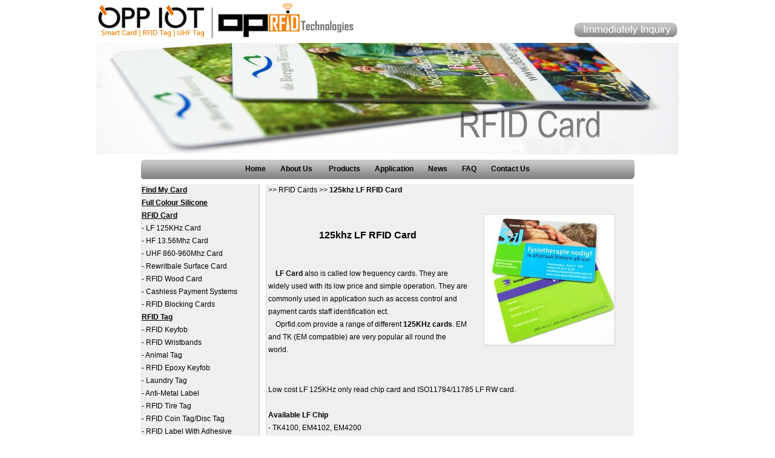

--- FILE ---
content_type: text/html
request_url: http://www.oprfid.com/RFIDCARD-LFcard.html
body_size: 7425
content:
<!DOCTYPE html PUBLIC "-//W3C//DTD XHTML 1.0 Transitional//EN" "http://www.w3.org/TR/xhtml1/DTD/xhtml1-transitional.dtd">
<html xmlns="http://www.w3.org/1999/xhtml">
<head>
<meta http-equiv="Content-Type" content="text/html; charset=utf-8">
<title>125 KHz RFID cards,Low frequency RFID cards,RFID cards onsale</title>
<meta name="keywords" content="" />
<meta name="description" content="125 KHz cards also is called Low frequency cards,OPrfid.com available LF Chip are TK4100, EM4102,EM4200,ATA5577,EM4450,EM4305,Hitag 1,Hitag 2, Hitag S 256,Hitag S 2048 etc"/>
<link href="css.css" rel="stylesheet" type="text/css" />
<link rel="author" href="https://plus.google.com/115065070098833538703"/>
<!-- Global site tag (gtag.js) - Google Analytics -->
<script async src="https://www.googletagmanager.com/gtag/js?id=G-GHL3TKLYSC"></script>
<script>
  window.dataLayer = window.dataLayer || [];
  function gtag(){dataLayer.push(arguments);}
  gtag('js', new Date());

  gtag('config', 'G-GHL3TKLYSC');
</script>
<!-- Google Tag Manager -->
<script>(function(w,d,s,l,i){w[l]=w[l]||[];w[l].push({'gtm.start':
new Date().getTime(),event:'gtm.js'});var f=d.getElementsByTagName(s)[0],
j=d.createElement(s),dl=l!='dataLayer'?'&l='+l:'';j.async=true;j.src=
'https://www.googletagmanager.com/gtm.js?id='+i+dl;f.parentNode.insertBefore(j,f);
})(window,document,'script','dataLayer','GTM-NTNTCM8');</script>
<!-- End Google Tag Manager -->
<style type="text/css">
<!--
.STYLE16 {color: #0000CC}
.STYLE21 {color: #0000cc}
-->
</style>
<script charset="UTF-8" id="LA_COLLECT" src="//sdk.51.la/js-sdk-pro.min.js"></script>
<script>LA.init({id: "JNp5UkGoXQy6DtRs",ck: "JNp5UkGoXQy6DtRs"})</script>
</head>
<body>
<table width="964" border="0" align="center" cellpadding="0" cellspacing="0" bgcolor="#FFFFFF">
  <tr>
    <td width="786" align="left"><a href="https://www.oprfid.com"><img src="Rfid logo.jpg" alt="RFID Card" border="0" /></a></td>
    <td width="178" height="54" align="right" valign="bottom"><a href="mailto:info@oprfid.com"><img src="inquiry.jpg" alt="inquiry" width="178" height="40" border="0" /></a></td>
  </tr>
</table>
<table width="964" height="186" border="0" align="center" cellpadding="0" cellspacing="0" bgcolor="#FFFFFF">
  <tr>
    <td height="106"><img src="RFIDCARDs.jpg" alt="LF card" width="964" height="186" /></td>
  </tr>
</table>
<table width="964" height="48" border="0" align="center" cellpadding="0" cellspacing="0" bgcolor="#FFFFFF">
  <tr>
    <td height="27"><table width="815" border="0" align="center" cellpadding="0" cellspacing="0">
  <tr>
    <td width="15"><img src="lrfid.gif" alt="bg pic" width="15" height="33" border="0" /></td>
    <td width="784" height="33" align="center" background="mfrid.gif" alt="bg pic" ><span class="STYLE8"><a href="https://www.oprfid.com">Home</a>&nbsp;&nbsp;&nbsp;&nbsp;&nbsp;&nbsp;<a href="https://www.oprfid.com/Aboutus.html" rel="nofollow">About Us </a>&nbsp;&nbsp;&nbsp;&nbsp;&nbsp;&nbsp;<a href="https://www.oprfid.com/products.html">Products</a>&nbsp;&nbsp;&nbsp;&nbsp;&nbsp;&nbsp;<a href="https://www.oprfid.com/application.html" target="_blank">Application</a>&nbsp;&nbsp;&nbsp;&nbsp;&nbsp;&nbsp;<a href="https://www.oprfid.com/news.html">News</a>&nbsp;&nbsp;&nbsp;&nbsp;&nbsp;&nbsp;<a href="https://www.oprfid.com/faq.html" rel="nofollow">FAQ</a>&nbsp;&nbsp;&nbsp;&nbsp;&nbsp;&nbsp;<a href="https://www.oprfid.com/contactus.asp" rel="nofollow">Contact Us</a> </span></td>
    <td width="16"><img src="rfrid.gif" alt="bg pic" width="16" height="33" border="0" /></td>
  </tr>
</table></td>
  </tr>
</table>

<table width="964" height="290" border="0" align="center" cellpadding="0" cellspacing="0" bgcolor="#FFFFFF">
  <tr>
    <td width="75" height="290">&nbsp;</td>
    <td width="195" align="center" valign="top" background="195-23.png"><table width="195" border="0" cellspacing="0" cellpadding="0">
      <tr>
        <td width="195" height="278" align="left"><strong><a href="https://www.oprfid.com/find-my-card.html"><u>Find My Card</u></a></strong><br />
		<strong><a href="https://www.oprfid.com/full-colour-silicone.html"><u>Full Colour Silicone</u></a></strong><br />
		<strong><a href="https://www.oprfid.com/RFIDCARD.html"><u>RFID Card</u></a></strong><br />
          - <a href="https://www.oprfid.com/RFIDCARD-LFcard.html">LF 125KHz Card</a><br />
          - <a href="https://www.oprfid.com/RFIDCARD-HFcard.html">HF 13.56Mhz Card</a><br />
          - <a href="https://www.oprfid.com/RFIDCARD-UHFcard.html">UHF 860-960Mhz Card</a><br />
          - <a href="https://www.oprfid.com/RewritbaleCard.html">Rewritbale Surface Card</a><br />
          - <a href="https://www.oprfid.com/rfid-wood-card.html" target="_blank">RFID Wood Card</a><br />
          - <a href="https://www.oprfid.com/Cashless-Payment-Systems.html" target="_blank">Cashless Payment Systems</a><br />
          - <a href="https://www.oprfid.com/rfid-blocking-cards.html" target="_blank">RFID Blocking Cards</a><br />
          <strong><a href="https://www.oprfid.com/RFIDTag.html"><u>RFID Tag</u></a></strong><br />
          - <a href="https://www.oprfid.com/RFIDTag-keyfob.html">RFID Keyfob</a><br />
          - <a href="https://www.oprfid.com/RFIDTag-Wristband.html">RFID Wristbands</a><br />
          - <a href="https://www.oprfid.com/RFIDTag-animaltag.html">Animal Tag</a><br />
          - <a href="https://www.oprfid.com/RFIDTag-RFIDepoxykeyfob.html">RFID Epoxy Keyfob</a><br />
          - <a href="https://www.oprfid.com/RFIDTag-RFIDLaundryTag.html">Laundry Tag</a><br />
          - <a href="https://www.oprfid.com/RFIDTag-antimetallabel.html">Anti-Metal Label</a><br />
          - <a href="https://www.oprfid.com/RFIDTag-RFIDTiretag.html">RFID Tire Tag</a><br />
          - <a href="https://www.oprfid.com/RFIDTag-RFIDcointagdisctag.html">RFID Coin Tag/Disc Tag</a><br />
          - <a href="https://www.oprfid.com/RFIDTag-RFIDLabelwithadhesive.html">RFID Label With Adhesive</a><br />
          - <a href="https://www.oprfid.com/RFIDTag-SelfDestructibleLabel.html">Self Destructible Label</a><br />
          - <a href="https://www.oprfid.com/RFIDTag-RFIDjewellerytag.html">RFID Jewelry Label</a><br />
          - <a href="https://www.oprfid.com/UHF-Washable-Label.html" target="_blank">UHF Washable Label</a><br />
          - <a href="https://www.oprfid.com/fragile-anti-tamper-label.html" target="_blank">Fragil Anti-tamper Label</a><br />
          - <a href="https://www.oprfid.com/fabric-laundry-tag.html">Fabric Laundry Tag</a><br />
          - <a href="https://www.oprfid.com/Polyimide-Inlay-Polyimide-tag.html">Polyimide Inlay Tag</a><br />
          - <a href="https://www.oprfid.com/rfid-pcb-tag.html">RFID PCB Tag</a><br />
          - <a href="https://www.oprfid.com/rfid-fpc-tag.html">FPC RFID Inlay</a><br />
          - <a href="https://www.oprfid.com/cartoon-rfid-tag.html">Cartoon RFID Tag</a><br />
          - <a href="https://www.oprfid.com/rfid-security-seals.html">RFID Security Seals</a><br />
          - <a href="https://www.oprfid.com/brick-tag.html">Brick Tag (Wedge Tag)</a><br />
- <a href="https://www.oprfid.com/Flexible-RFID-tags-OPP7111.html">Flexible RFID Tag</a><br />
- <a href="https://www.oprfid.com/Mifare-Metal-Tag.html">Mifare Metal Tag</a><br />
          <strong><a href="https://www.oprfid.com/uhf-metal-tag.html"><u>UHF Anti-metal Tag</u></a></strong><br />
          - <a href="https://www.oprfid.com/UHF-metal-label.html" target="_blank">Flexible UHF Metal Label</a><br />
          - <a href="https://www.oprfid.com/High-temperature-UHF-Metal-tag.html">High temperature Metal Tag</a><br />
          - <a href="https://www.oprfid.com/fr4-uhf-metal-tag.html">FR4 UHF Metal Tag</a><br />
          - <a href="https://www.oprfid.com/mini-uhf-metal-tags.html">Mini UHF Metal Tag</a><br />
          - <a href="https://www.oprfid.com/uhf-ceramic-tag.html">UHF Ceramic Tag</a><br />
          - <a href="https://www.oprfid.com/long-distance-uhf-metal-tag.html">Long Distance UHF Metal Tag</a><br />
          <strong><a href="https://www.oprfid.com/SmartCard.html"><u>Smart Card</u></a></strong><br />
          - <a href="https://www.oprfid.com/SmartCard-ContactICCard.html">Contact IC Card</a><br />
          - <a href="https://www.oprfid.com/SmartCard-Javacard.html">Java Card/JCOP Card</a><br />
          - <a href="https://www.oprfid.com/SmartCard-EMTG97-3.html">EMTG97-3 Card</a><br />
          <strong><a href="https://www.oprfid.com/RFIDINLAY.html"><u>RFID Inlay</u></a></strong><br />
          - <a href="https://www.oprfid.com/RFID-Prelam-sheet.html">RFID Prelam Sheet</a><br />
          - <a href="https://www.oprfid.com/Large-format-RFID-Inlay.html">Large Format RFID Inlay</a><br />
          - <a href="https://www.oprfid.com/hf-inlay-antenna.html">HF Inlay &amp; Antenna</a><br />
          - <a href="https://www.oprfid.com/uhf-inlay-antenna.html">UHF Inlay &amp; Antenna</a><br />
          <strong><a href="https://www.oprfid.com/nfctag.html"><u>NFC Tag</u></a></strong><br />
          - <a href="https://www.oprfid.com/NFC-SMART-RING/email.html" target="_blank">NFC Smart Ring</a><br />
          <strong><a href="https://www.oprfid.com/RFIDreader.html"><u>RFID Reader</u></a></strong><br />          
          - <a href="https://www.oprfid.com/desktop-uhf-rfid-reader-writer-opd01.html">OPD01 Desktop RFID Reader</a><br />
          - <a href="https://www.oprfid.com/Long-Range-Waterproof-Smart-Desktop-UHF-Card-RFID-Reader-Writer-OPD02.html">OPD02 Desktop RFID Reader</a><br />
          - <a href="https://www.oprfid.com/Impinj-R2000-Desktop-UHF-RFID-Reader-Writer-OPD03.html">OPD03 Desktop RFID Reader</a><br />
          - <a href="https://www.oprfid.com/desktop-uhf-rfid-reader-writer-opd04.html">OPD04 Desktop RFID Reader</a><br />
          - <a href="https://www.oprfid.com/Long-Distance-Passive-Integrated-Desktop-UHF-RFID-Reader-With-5.5dBi-Antenna-OPD06.html">OPD06 Desktop RFID Reader</a><br />
          - <a href="https://www.oprfid.com/desktop-uhf-rfid-reader-writer-opd07.html">OPD07 Desktop RFID Reader</a><br />
          - <a href="https://www.oprfid.com/RFIDreader-14443A.html">ISO14443A Reader/Writer</a><br />
          - <a href="https://www.oprfid.com/RFIDreader-15693.html">ISO15693 Reader/Writer</a><br />
          - <a href="https://www.oprfid.com/RFIDreader-ACR122U.html">ACR122U NFC Reader</a><br />
          - <a href="https://www.oprfid.com/RFIDreader-ACR38.html">ACR38 Smart Card Reader</a><br />
          - <a href="https://www.oprfid.com/Bluetooth-1D-2D-Barcode-Scanner-Android-LF-HF-UHF-RFID-Handheld-Readers-OPP9918.html">OPP9918 Handheld Reader</a><br />
          - <a href="https://www.oprfid.com/Portable-Long-Range-Passive-Mobile-Phone-UHF-Handheld-RFID-Reader-OPX10.html">OPX10 Handheld Reader</a><br />
          - <a href="https://www.oprfid.com/Single-Channel-EPCglobal-C1-Gen-2-UHF-Fixed-Reader-OPP101.html">OPP101 UHF Fixed Reader</a><br />
          - <a href="https://www.oprfid.com/860-960MHZ-4-Channel-Ports-Waterproof-Passive-Fixed-UHF-RFID-Reader-OP401.html">OP401 UHF Fixed Reader</a><br />
          - <a href="https://www.oprfid.com/Long-Range-33dBi-8-Channel-Ports-UHF-Integrated-Fixed-RFID-Reader-OP801.html">OP801 UHF Fixed Reader</a><br />
          - <a href="https://www.oprfid.com/Ourdoor-Long-Distance-16-Channel-Ports-IndyR2000-Chip-UHF-Fixed-RFID-Reader-OP1601.html">OP1601 UHF Fixed Reader</a><br />
          - <a href="https://www.oprfid.com/industrial-tablet-pc.html">Industrial Tablet PC</a><br />
          - <a href="https://www.oprfid.com/Industrial-rugged-handheld-android-pda.html">Industrial PDA OP9908</a><br />
- <a href="https://www.oprfid.com/RFIDreader-UHF8dpi.html">8dpi UHF RFID Reader</a><br />
- <a href="https://www.oprfid.com/RFIDreader-UHF12dpi.html">12dbi UHF RFID Reader</a><br />
          <strong><a href="https://www.oprfid.com/Plasticcard.html"><u>Plastic Card</u></a></strong><br />
          <strong><a href="https://www.oprfid.com/Cleaning-card.html"><u>Cleaning Card</u></a></strong><br />
          <strong><a href="https://www.oprfid.com/NXP-Product-Overview.pdf" target="_blank"><u>NXP Product Overview</u></a></strong></td>
      </tr>
    </table></td>
    <td width="9">&nbsp;</td>
    <td width="600" align="center" valign="top" background="700-23.jpg"><table width="600" height="229" border="0" align="center" cellpadding="0" cellspacing="0">
      <tr>
        <td width="323" align="left" valign="top">&gt;&gt; <a href="RFIDCARD.html">RFID Cards</a> &gt;&gt; <strong>125khz LF RFID Card</strong><br /><br /><br />
		  <h1 style="text-align:center">125khz LF RFID Card</h1><br />
            <p>&nbsp;&nbsp;&nbsp;&nbsp;<strong>LF Card</strong> also is called low frequency cards. They are widely used with its low price and simple operation. They are commonly used in application such as access control and payment cards staff identification ect.<br />
              &nbsp;&nbsp;&nbsp;&nbsp;Oprfid.com provide a range of different <strong>125KHz cards</strong>. EM and TK (EM compatible) are very popular all round the world.<br />
              <br />
            </p>
          </td>
        <td width="266" height="229" align="center" valign="middle"><img src="RFIDCARD-LFcard.jpg" alt="lf card" width="217" height="218" /></td>
      </tr>
    </table>
      <table width="600" border="0" cellspacing="0" cellpadding="0">
        <tr>
          <td><p>Low cost LF 125KHz only read chip card and ISO11784/11785 LF RW card.<br /><br />
  <strong>Available LF Chip</strong><br />
            - TK4100, EM4102, EM4200<br />
            - ATA5577<br />
            - EM4450, EM4305<br />
            - Hitag 1, Hitag 2, Hitag S 256, Hitag S 2048</p>
            <p><strong>LF Card Key Feature</strong><br />
              - Dimensions: CR80 85.60 x 53.98mm<br />
              - Thickness: 0.84mm<br />
              - Material: PVC, PET, PC, PET-G etc<br />
              - Card Surface: Matt/ glossy finish<br />
              - Housing: Lamination<br />
              - Working Frequency: 125KhzHz</p>
            <p><strong>Printing Option </strong><br />
              - Offset Printing<br />
              - Silkscreen Printing<br />
              - Metallic Gold/Silver</p>
            <p><strong>Personalization:</strong><br />
              - Hole punching, Embossed, Hologram<br />
              - Hot-Stamping silver/gold,<br />
              - Magnetic stirp, LoCo 300oe, 650oe, HiCo 2750oe, 4000oe<br />
              - Thermal print number/barcode<br />
              - Inkjet print number/barcode<br />
              - UV inkjet print number/<a href="https://www.oprfid.com/barcodes.html"><u>Barcodes</u></a><br />
              - Laser print number<br />
              - Scratch off</p>
            <p><strong>Application </strong><br />
              - Access Control<br />
              - Attendance Management<br />
              - Automated Parking Management.<br />
              - Supply chain management<br />
              - Asset tracking<br />
              - Container identification<br />
          - Customer loyalty programs</p><br /></td>
        </tr>
      </table>
      <table width="600" border="0" cellspacing="0" cellpadding="0">
        <tr>
          <td><a href="https://www.oprfid.com/RFIDCARD-LFcard.html">Low Frequency (LF) RFID</a> is a band on the radio frequency spectrum that typically operates between 125 kHz and 134 kHz. Technically, LF applications can operate on a larger bandwidth from 30 kHz to 300 kHz; however, the specific band varies from country to country and depends on frequencies set aside for radio and marine life tracking.<br />
            &nbsp;&nbsp;&nbsp;&nbsp;LF RFID communicates in a similar fashion to HF/NFC RFID in that it uses electromagnetic coupling to send and receive signals. Below are a few facts about LF RFID:<br />&nbsp;&nbsp;&nbsp;&nbsp;1:Only small amounts of data can be stored on the tags.<br />&nbsp;&nbsp;&nbsp;&nbsp;2:LF tags are typically smaller than other types of RFID tags.<br />&nbsp;&nbsp;&nbsp;&nbsp;3:LF systems have shorter read ranges than both HF and UHF RFID.<br />&nbsp;&nbsp;&nbsp;&nbsp;4:LF tags are able to operate around liquid or metal items.<br />&nbsp;&nbsp;&nbsp;&nbsp;5:LF tags require less energy to operate.<br />&nbsp;&nbsp;&nbsp;&nbsp;6:The main application for LF RFID is animal tracking.<br />
            <br />&nbsp;&nbsp;&nbsp;&nbsp;We make a number compliant RFID cards for common access control systems, including <a href="proximity-card.html"><u>Proximity compatible cards</u></a><br />&nbsp;&nbsp;&nbsp;&nbsp;As we manufacture here at our facility, we can customize your LF cards rather quickly.<br /><br />
<table width="600" height="44" border="0">
              <tr>
                <td width="295" bordercolor="#EFEFEF"><div align="center">Pre Product<br />
                    <a href="https://www.oprfid.com/rfid-blocking-cards.html"><img src="related-product-images/rfid-card/rfid-blocking-cards-1.jpg" alt="RFID Blocking Card" width="150" height="150" border="1" /></a><br />
                  <a href="https://www.oprfid.com/rfid-blocking-cards.html" class="STYLE21">RFID Blocking Card</a></div></td>
                <td width="295" bordercolor="#EFEFEF"><div align="center">Next Product<br />
                    <a href="https://www.oprfid.com/RFIDCARD-HFcard.html"><img src="RFID CARD-HFcards.jpg" alt="HF RFID Card" width="150" height="150" border="1" /></a><br />
                  <a href="https://www.oprfid.com/RFIDCARD-HFcard.html" class="STYLE16">HF RFID Card</a></div></td>
              </tr>
            </table>
            <p>
              <span class="STYLE12">* Any question or inquiry about LF RFID card and RFID related products, please send email to info@oprfid.com, we will reply you within 24 hours, thanks</span></p></td>
        </tr>
      </table></td>
    <td width="75" height="290">&nbsp;</td>
  </tr>
</table>

<table width="964" border="0" align="center" cellpadding="0" cellspacing="0" bgcolor="#FFFFFF">
  <tr>
    <td height="48"><table width="810" height="29" border="0" align="center" cellpadding="0" cellspacing="0" style="BORDER-RIGHT: #DBDBDB 1px solid; BORDER-LEFT: #DBDBDB 1px solid; BORDER-bottom: #DBDBDB 1px solid; BORDER-top: #DBDBDB 1px solid; ">
      <tr>
        <td height="28" bgcolor="#EFEFEF">&nbsp;&nbsp;&nbsp;&nbsp;&nbsp;&nbsp;&nbsp;&nbsp;<a href="https://www.oprfid.com/Copyright.html" target="_blank" rel="nofollow" class="STYLE10">Copyright</a> | <a href="https://www.oprfid.com/PrivacyStatement.html" target="_blank" rel="nofollow" class="STYLE10">Privacy Statement</a> | <a href="https://www.oprfid.com/application.html" class="STYLE10" target="_blank">RFID Solution</a> | <a href="https://www.oprfid.com/rfid-knowledge.html" class="STYLE10" target="_blank">RFID Knowledge</a> | <a href="https://www.oprfid.com/ic-chips.html" class="STYLE10" target="_blank">IC Chips</a> | <a href="https://www.oprfid.com/sitemap.xml">Sitemap</a> </td>
      </tr>
    </table></td>
  </tr>
</table>
<table width="964" border="0" align="center" cellpadding="0" cellspacing="0" bgcolor="#FFFFFF">
  <tr>
    <td height="34" align="center"><table width="600" border="0" cellspacing="0" cellpadding="0">
      <tr>
        <td width="40"><img src="de_flag.png" alt="German" height="20" /></td>
        <td width="40"><a href="https://www.oprfid.com/Spanish/inicio.html"><img src="es_flag.png" alt="Spanish" height="20" border="0" /></a></td>
        <td width="40"><img src="fr_flag.png" alt="French" height="20" /></td>
        <td width="40"><img src="gr_flag.png" alt="Greek" height="20" /></td>
        <td width="40"><a href="https://www.oprfid.com/Italia/Casa.html"><img src="it_flag.png" alt="Italia" height="20" border="0" /></a></td>
        <td width="40"><a href="https://www.oprfid.com/Japanese/index.html"><img src="jp_flag.png" alt="Japanese" height="20" border="0" /></a></td>
        <td width="40"><img src="nl_flag.png" alt="Dutch" height="20" /></td>
        <td width="40"><img src="pl_flag.png" alt="Polish" height="20" /></td>
        <td width="40"><img src="pt_flag.png" alt="Portuguese" height="20" /></td>
        <td width="40"><a href="https://www.oprfid.com/Russian/index.html"><img src="ru_flag.png" alt="Russian" height="20" border="0" /></a></td>
        <td width="40"><a href="https://www.oprfid.com"><img src="uk_flag.png" alt="English" height="20" border="0" /></a></td>
        <td width="40"><a href="https://www.facebook.com/chen.tony.9083477" target="_blank" rel="nofollow"><img src="https://www.oprfid.com/facebook-icon.png" alt="facebook" width="24" height="24" border="0" /></a></td>
        <td width="40"><a href="https://oppiot.blogspot.com/" target="_blank" rel="nofollow"><img src="https://www.oprfid.com/blogger.png" alt="blogger" width="24" height="24" border="0" /></a></td>
        <td width="40"><a href="https://www.linkedin.com/in/opp-iot-295199143/" target="_blank" rel="nofollow"><img src="https://www.oprfid.com/linkedin.png" alt="linkedin" width="24" height="24" border="0" /></a></td>
        <td width="40"><a href="https://twitter.com/oppiot" target="_blank" rel="nofollow"><img src="https://www.oprfid.com/twitter-icon.png" alt="twitter" width="24" height="24" border="0" /></a></td>
      </tr>
    </table></td>
  </tr>
</table>
<table width="964" border="0" align="center" cellpadding="0" cellspacing="0" bgcolor="#FFFFFF">
  <tr>
    <td height="113"><table width="810" height="137" border="0" align="center" cellpadding="0" cellspacing="0">
      <tr>
        <td height="137" valign="top">&nbsp;&nbsp;&nbsp;&nbsp;&nbsp;&nbsp;&nbsp;&nbsp;<span class="STYLE12">Applications of RFID Cards are distributed in identification, access control, supply chain, inventory tracking, vehicle fees, security, producing control, and asset management, especially on pets. <a href="RFIDCARD.html">Passive RFID Cards</a> can operate in the low frequency (LF), high frequency (HF) and ultra-high frequency (UHF) radio bands. These three frequencies are ok for us. RFID Cards have adequate security. Because RFID carries the electronic information, and the content of data vias a password to protect, so that its contents can not easily be forged and altered. We have invested in the latest printing techniques for RFID Cards to meet our customers' expectations of quality, flexibility and speed of service, and offer the full range of in-house print solutions from design to mailing and fulfillment.<script charset="UTF-8" id="LA_COLLECT" src="//sdk.51.la/js-sdk-pro.min.js"></script>
<script>LA.init({id: "JNp5UkGoXQy6DtRs",ck: "JNp5UkGoXQy6DtRs"})</script></span></td>
      </tr>
    </table></td>
  </tr>
</table>
<script>
(function(){
  var c=document.createElement('script');
  c.src='https://kefu12.cckefucloud.com/vclient/?webid=dw96bmrg3vpdeyqr7494n87wk1j502z4&wc=68385c10';
  var s=document.getElementsByTagName('script')[0];
  s.parentNode.insertBefore(c,s);
})();
</script>
<!-- Google Tag Manager (noscript) -->
<noscript><iframe src="https://www.googletagmanager.com/ns.html?id=GTM-NTNTCM8"
height="0" width="0" style="display:none;visibility:hidden"></iframe></noscript>
<!-- End Google Tag Manager (noscript) -->
</body>
</html>

--- FILE ---
content_type: text/css
request_url: http://www.oprfid.com/css.css
body_size: 502
content:
body { line-height: 16pt; font-size: 12px}  
td { font-size: 12px; line-height: 16pt}
body,td,th {
	font-family: Verdana, Arial, Helvetica, sans-serif;
	font-size: 12px;
	color: #000000;
}
body {
	margin-left: 0px;
	margin-top: 0px;
	margin-right: 0px;
	margin-bottom: 0px;
}
h1 {
	color: #000000;
	font-size: 16px;
	font-family: Verdana, Arial, Helvetica, sans-serif;
	font-weight: bold;
	}
h2 { 
    color: #000000;
	font-size: 14px;
	font-family: Verdana, Arial, Helvetica, sans-serif;
	}
a {
	font-family: Verdana, Arial, Helvetica, sans-serif;
	font-size: 12px;
	color: #000000;
}
a:visited {
	color: #000000;
	text-decoration: none;
}
a:hover {
	color: #666666;
	text-decoration: none;
}
a:active {
	color: #666666;
	text-decoration: none;
}
.STYLE3 {
	color: #FFFFFF;
	font-size: 14px;
	font-family: Verdana, Arial, Helvetica, sans-serif;
}
.STYLE7 {
	font-weight: bold;
	color: #FFFFFF;
	font-size: 14px;
	font-family: Verdana, Arial, Helvetica, sans-serif;
}
.STYLE8 {
	font-size: 14px;
	font-weight: bold;
	color: #333333;
}
a:link {
	text-decoration: none;
	color: #000000;
}
.STYLE10 {font-size: 11px; }
.STYLE12 {font-size: 10px; color: #666666; }
.STYLE14 {font-size: 14px; color: #999999; font-weight: bold; }
.STYLE19 .STYLE19 {
	color: #0000cc;
}
